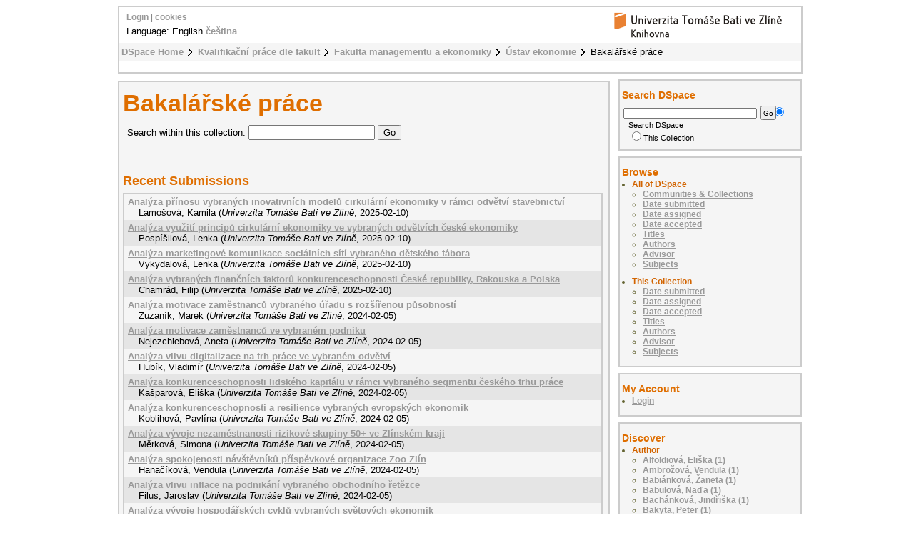

--- FILE ---
content_type: text/html;charset=utf-8
request_url: https://digilib.k.utb.cz/handle/10563/112
body_size: 7380
content:
<?xml version="1.0" encoding="UTF-8"?>
<!DOCTYPE html PUBLIC "-//W3C//DTD XHTML 1.0 Strict//EN" "http://www.w3.org/TR/xhtml1/DTD/xhtml1-strict.dtd">
<html xmlns="http://www.w3.org/1999/xhtml">
<head xmlns:xliff="urn:oasis:names:tc:xliff:document:1.1">
<meta content="text/html; charset=UTF-8" http-equiv="Content-Type" />
<meta name="Generator" content="DSpace 5.6" />
<link href="/themes/UTB/images/favicon.ico" rel="shortcut icon" />
<link type="text/css" rel="stylesheet" media="screen" href="/themes/UTB/lib/style.css" />
<link type="text/css" rel="stylesheet" media="screen" href="/themes/UTB/lib/style-UTB.css" />
<link type="application/rss+xml" rel="alternate" href="/feed/rss_1.0/10563/112" />
<link type="application/rss+xml" rel="alternate" href="/feed/rss_2.0/10563/112" />
<link type="application/atom+xml" rel="alternate" href="/feed/atom_1.0/10563/112" />
<link type="application/opensearchdescription+xml" rel="search" href="https://digilib.k.utb.cz:443/description.xml" title="DSpace" />
<script type="text/javascript">
                                //Clear default text of emty text areas on focus
                                function tFocus(element)
                                {
                                        if (element.value == ' '){element.value='';}
                                }
                                //Clear default text of emty text areas on submit
                                function tSubmit(form)
                                {
                                        var defaultedElements = document.getElementsByTagName("textarea");
                                        for (var i=0; i != defaultedElements.length; i++){
                                                if (defaultedElements[i].value == ' '){
                                                        defaultedElements[i].value='';}}
                                }
                                //Disable pressing 'enter' key to submit a form (otherwise pressing 'enter' causes a submission to start over)
                                function disableEnterKey(e)
                                {
                                     var key;

                                     if(window.event)
                                          key = window.event.keyCode;     //Internet Explorer
                                     else
                                          key = e.which;     //Firefox and Netscape

                                     if(key == 13)  //if "Enter" pressed, then disable!
                                          return false;
                                     else
                                          return true;
                                }
            </script>
<script type="text/javascript">
  (function(i,s,o,g,r,a,m){i['GoogleAnalyticsObject']=r;i[r]=i[r]||function(){
  (i[r].q=i[r].q||[]).push(arguments)},i[r].l=1*new Date();a=s.createElement(o),
  m=s.getElementsByTagName(o)[0];a.async=1;a.src=g;m.parentNode.insertBefore(a,m)
  })(window,document,'script','//www.google-analytics.com/analytics.js','ga');

  ga('create', 'UA-12318057-2', { 'storage': 'none' });
  ga('send', 'pageview');
               </script>
<title>Bakalářské práce</title>
</head>
<body>
<div id="ds-main">
<div xmlns:xliff="urn:oasis:names:tc:xliff:document:1.1" id="ds-header">
<a href="/">
<span id="ds-header-logo"> </span>
</a>
<h1 class="pagetitle">Bakalářské práce</h1>
<h2 class="static-pagetitle">DSpace Repository</h2>
<ul id="ds-trail">
<li class="ds-trail-link first-link ">
<a href="/">DSpace Home</a>
</li>
<li class="ds-trail-link ">
<a href="/handle/10563/1">Kvalifikační práce dle fakult</a>
</li>
<li class="ds-trail-link ">
<a href="/handle/10563/16">Fakulta managementu a ekonomiky</a>
</li>
<li class="ds-trail-link ">
<a href="/handle/10563/31">Ústav ekonomie</a>
</li>
<li class="ds-trail-link last-link">Bakalářské práce</li>
</ul>
<div id="ds-user-box">
<p>
<a href="/login">Login</a> | <a href="https://knihovna.utb.cz/cookies#digilib">cookies</a>
</p>
</div>
<div style="position:relative; top:-50px; left: 10px;" id="ds-language-selection">Language: 
                English <a href="https://digilib.k.utb.cz:443/handle/10563/112?locale-attribute=cs">čeština</a> </div>
</div>
<div xmlns:xliff="urn:oasis:names:tc:xliff:document:1.1" id="ds-body">
<h1 style="font-size: 269%;" class="ds-div-head">Bakalářské práce</h1>
<div id="aspect_artifactbrowser_CollectionViewer_div_collection-home" class="ds-static-div primary repository collection">
<div id="aspect_artifactbrowser_CollectionViewer_div_collection-search-browse" class="ds-static-div secondary search-browse">
<div id="aspect_browseArtifacts_CollectionBrowse_div_collection-browse" class="ds-static-div secondary browse">
<h3 class="ds-head">Browse by</h3>
<ul id="aspect_browseArtifacts_CollectionBrowse_list_collection-browse" class="ds-simple-list collection-browse">
<li class="ds-simple-list-item">
<a href="/handle/10563/112/browse?type=dateissued">Date submitted</a>
</li>
<li class="ds-simple-list-item">
<a href="/handle/10563/112/browse?type=dateassigned">Date assigned</a>
</li>
<li class="ds-simple-list-item">
<a href="/handle/10563/112/browse?type=dateaccepted">Date accepted</a>
</li>
<li class="ds-simple-list-item">
<a href="/handle/10563/112/browse?type=title">Titles</a>
</li>
<li class="ds-simple-list-item">
<a href="/handle/10563/112/browse?type=author">Authors</a>
</li>
<li class="ds-simple-list-item">
<a href="/handle/10563/112/browse?type=advisor">Advisor</a>
</li>
<li class="ds-simple-list-item">
<a href="/handle/10563/112/browse?type=subject">Subjects</a>
</li>
</ul>
</div>
<form id="aspect_discovery_CollectionSearch_div_collection-search" class="ds-interactive-div secondary search" action="/handle/10563/112/discover" method="post" onsubmit="javascript:tSubmit(this);">
<p id="aspect_discovery_CollectionSearch_p_search-query" class="ds-paragraph">Search within this collection: <input id="aspect_discovery_CollectionSearch_field_query" class="ds-text-field" name="query" type="text" value="" /> <input id="aspect_discovery_CollectionSearch_field_submit" class="ds-button-field" name="submit" type="submit" value="Go" />
</p>
</form>
</div>
<div id="aspect_artifactbrowser_CollectionViewer_div_collection-view" class="ds-static-div secondary">
<!-- External Metadata URL: cocoon://metadata/handle/10563/112/mets.xml-->
<div xmlns:oreatom="http://www.openarchives.org/ore/atom/" xmlns:ore="http://www.openarchives.org/ore/terms/" xmlns:atom="http://www.w3.org/2005/Atom" class="detail-view"> 
            
            </div>
</div>
<h2 style="font-size: 143%;" class="ds-div-head">Recent Submissions</h2>
<div id="aspect_discovery_CollectionRecentSubmissions_div_collection-recent-submission" class="ds-static-div secondary recent-submission">
<ul class="ds-artifact-list">
<!-- External Metadata URL: cocoon://metadata/handle/10563/58271/mets.xml?sections=dmdSec,fileSec&fileGrpTypes=THUMBNAIL-->
<li class="ds-artifact-item odd">
<div xmlns:oreatom="http://www.openarchives.org/ore/atom/" xmlns:ore="http://www.openarchives.org/ore/terms/" xmlns:atom="http://www.w3.org/2005/Atom" class="artifact-description">
<div class="artifact-title">
<a href="/handle/10563/58271">Analýza přínosu vybraných inovativních modelů cirkulární ekonomiky v rámci odvětví stavebnictví</a>
<span class="Z3988" title="ctx_ver=Z39.88-2004&amp;rft_val_fmt=info%3Aofi%2Ffmt%3Akev%3Amtx%3Adc&amp;rft_id=Elektronick%C3%BD+archiv+Knihovny+UTB&amp;rft_id=http%3A%2F%2Fhdl.handle.net%2F10563%2F58271&amp;rft_id=70942&amp;rfr_id=info%3Asid%2Fdspace.org%3Arepository&amp;rft.contributor=Mikeska%2C+Martin&amp;rft.creator=Lamo%C5%A1ov%C3%A1%2C+Kamila&amp;rft.date=2025-12-10T23%3A10%3A15Z&amp;rft.date=2025-12-10T23%3A10%3A15Z&amp;rft.date=2025-02-10&amp;rft.identifier=http%3A%2F%2Fhdl.handle.net%2F10563%2F58271&amp;rft.language=cs&amp;rft.title=Analysis+of+the+Benefits+of+Selected+Innovative+Circular+Economy+Business+Models+Within+the+Construction+Industry&amp;rft.contributor=Vacul%C4%8D%C3%ADkov%C3%A1%2C+Zuzana&amp;rft.date=2025-06-10&amp;rft.thesis=Ekonomika+a+management+podniku&amp;rft.thesis=Business+Economics+and+Management&amp;rft.thesis=Univerzita+Tom%C3%A1%C5%A1e+Bati+ve+Zl%C3%ADn%C4%9B.+Fakulta+managementu+a+ekonomiky&amp;rft.thesis=Tomas+Bata+University+in+Zl%C3%ADn.+Faculty+of+Management+and+Economics&amp;rft.thesis=Bc.&amp;rft.thesis=Ekonomika+a+management&amp;rft.thesis=Economics+and+Management&amp;rft.identifier=70942&amp;rft.date=2025-05-23">
                   ﻿ 
               </span>
</div>
<div class="artifact-info">
<span class="author">
<span>Lamošová, Kamila</span>
</span> <span class="publisher-date">(<span class="publisher">Univerzita Tomáše Bati ve Zlíně</span>, <span class="date">2025-02-10</span>)</span>
</div>
</div>
</li>
<!-- External Metadata URL: cocoon://metadata/handle/10563/57827/mets.xml?sections=dmdSec,fileSec&fileGrpTypes=THUMBNAIL-->
<li class="ds-artifact-item even">
<div xmlns:oreatom="http://www.openarchives.org/ore/atom/" xmlns:ore="http://www.openarchives.org/ore/terms/" xmlns:atom="http://www.w3.org/2005/Atom" class="artifact-description">
<div class="artifact-title">
<a href="/handle/10563/57827">Analýza využití principů cirkulární ekonomiky ve vybraných odvětvích české ekonomiky</a>
<span class="Z3988" title="ctx_ver=Z39.88-2004&amp;rft_val_fmt=info%3Aofi%2Ffmt%3Akev%3Amtx%3Adc&amp;rft_id=Elektronick%C3%BD+archiv+Knihovny+UTB&amp;rft_id=http%3A%2F%2Fhdl.handle.net%2F10563%2F57827&amp;rft_id=70274&amp;rfr_id=info%3Asid%2Fdspace.org%3Arepository&amp;rft.contributor=Mikeska%2C+Martin&amp;rft.creator=Posp%C3%AD%C5%A1ilov%C3%A1%2C+Lenka&amp;rft.date=2025-12-10T23%3A09%3A54Z&amp;rft.date=2025-12-10T23%3A09%3A54Z&amp;rft.date=2025-02-10&amp;rft.identifier=http%3A%2F%2Fhdl.handle.net%2F10563%2F57827&amp;rft.language=cs&amp;rft.title=Analysis+of+the+Use+of+Circular+Economy+Principles+in+Selected+Sectors+of+the+Czech+Economy&amp;rft.contributor=Vacul%C4%8D%C3%ADkov%C3%A1%2C+Zuzana&amp;rft.date=2025-06-12&amp;rft.thesis=Ekonomika+a+management+podniku&amp;rft.thesis=Business+Economics+and+Management&amp;rft.thesis=Univerzita+Tom%C3%A1%C5%A1e+Bati+ve+Zl%C3%ADn%C4%9B.+Fakulta+managementu+a+ekonomiky&amp;rft.thesis=Tomas+Bata+University+in+Zl%C3%ADn.+Faculty+of+Management+and+Economics&amp;rft.thesis=Bc.&amp;rft.thesis=Ekonomika+a+management&amp;rft.thesis=Economics+and+Management&amp;rft.identifier=70274&amp;rft.date=2025-05-23">
                   ﻿ 
               </span>
</div>
<div class="artifact-info">
<span class="author">
<span>Pospíšilová, Lenka</span>
</span> <span class="publisher-date">(<span class="publisher">Univerzita Tomáše Bati ve Zlíně</span>, <span class="date">2025-02-10</span>)</span>
</div>
</div>
</li>
<!-- External Metadata URL: cocoon://metadata/handle/10563/57822/mets.xml?sections=dmdSec,fileSec&fileGrpTypes=THUMBNAIL-->
<li class="ds-artifact-item odd">
<div xmlns:oreatom="http://www.openarchives.org/ore/atom/" xmlns:ore="http://www.openarchives.org/ore/terms/" xmlns:atom="http://www.w3.org/2005/Atom" class="artifact-description">
<div class="artifact-title">
<a href="/handle/10563/57822">Analýza marketingové komunikace sociálních sítí vybraného dětského tábora</a>
<span class="Z3988" title="ctx_ver=Z39.88-2004&amp;rft_val_fmt=info%3Aofi%2Ffmt%3Akev%3Amtx%3Adc&amp;rft_id=Elektronick%C3%BD+archiv+Knihovny+UTB&amp;rft_id=http%3A%2F%2Fhdl.handle.net%2F10563%2F57822&amp;rft_id=70264&amp;rfr_id=info%3Asid%2Fdspace.org%3Arepository&amp;rft.contributor=Kramoli%C5%A1%2C+Jan&amp;rft.creator=Vykydalov%C3%A1%2C+Lenka&amp;rft.date=2025-12-10T23%3A09%3A54Z&amp;rft.date=2025-12-10T23%3A09%3A54Z&amp;rft.date=2025-02-10&amp;rft.identifier=http%3A%2F%2Fhdl.handle.net%2F10563%2F57822&amp;rft.language=cs&amp;rft.title=Analysis+of+Social+Media+Marketing+Communication+of+a+Selected+Children%27s+Camp&amp;rft.contributor=Dobe%C5%A1%2C+Kamil&amp;rft.date=2025-06-11&amp;rft.thesis=Ekonomika+a+management+podniku&amp;rft.thesis=Business+Economics+and+Management&amp;rft.thesis=Univerzita+Tom%C3%A1%C5%A1e+Bati+ve+Zl%C3%ADn%C4%9B.+Fakulta+managementu+a+ekonomiky&amp;rft.thesis=Tomas+Bata+University+in+Zl%C3%ADn.+Faculty+of+Management+and+Economics&amp;rft.thesis=Bc.&amp;rft.thesis=Ekonomika+a+management&amp;rft.thesis=Economics+and+Management&amp;rft.identifier=70264&amp;rft.date=2025-05-18">
                   ﻿ 
               </span>
</div>
<div class="artifact-info">
<span class="author">
<span>Vykydalová, Lenka</span>
</span> <span class="publisher-date">(<span class="publisher">Univerzita Tomáše Bati ve Zlíně</span>, <span class="date">2025-02-10</span>)</span>
</div>
</div>
</li>
<!-- External Metadata URL: cocoon://metadata/handle/10563/57444/mets.xml?sections=dmdSec,fileSec&fileGrpTypes=THUMBNAIL-->
<li class="ds-artifact-item even">
<div xmlns:oreatom="http://www.openarchives.org/ore/atom/" xmlns:ore="http://www.openarchives.org/ore/terms/" xmlns:atom="http://www.w3.org/2005/Atom" class="artifact-description">
<div class="artifact-title">
<a href="/handle/10563/57444">Analýza vybraných finančních faktorů konkurenceschopnosti České republiky, Rakouska a Polska</a>
<span class="Z3988" title="ctx_ver=Z39.88-2004&amp;rft_val_fmt=info%3Aofi%2Ffmt%3Akev%3Amtx%3Adc&amp;rft_id=Elektronick%C3%BD+archiv+Knihovny+UTB&amp;rft_id=http%3A%2F%2Fhdl.handle.net%2F10563%2F57444&amp;rft_id=69758&amp;rfr_id=info%3Asid%2Fdspace.org%3Arepository&amp;rft.contributor=Mikeska%2C+Martin&amp;rft.creator=Chamr%C3%A1d%2C+Filip&amp;rft.date=2025-12-10T23%3A09%3A38Z&amp;rft.date=2025-12-10T23%3A09%3A38Z&amp;rft.date=2025-02-10&amp;rft.identifier=http%3A%2F%2Fhdl.handle.net%2F10563%2F57444&amp;rft.language=cs&amp;rft.title=Analysis+of+Selected+Financial+Competitiveness+Factors+of+the+Czech+Republic%2C+Austria+and+Poland&amp;rft.contributor=Zl%C3%A1mal%2C+Luk%C3%A1%C5%A1&amp;rft.date=2025-06-09&amp;rft.thesis=Ekonomika+a+management+podniku&amp;rft.thesis=Business+Economics+and+Management&amp;rft.thesis=Univerzita+Tom%C3%A1%C5%A1e+Bati+ve+Zl%C3%ADn%C4%9B.+Fakulta+managementu+a+ekonomiky&amp;rft.thesis=Tomas+Bata+University+in+Zl%C3%ADn.+Faculty+of+Management+and+Economics&amp;rft.thesis=Bc.&amp;rft.thesis=Ekonomika+a+management&amp;rft.thesis=Economics+and+Management&amp;rft.identifier=69758&amp;rft.date=2025-05-20">
                   ﻿ 
               </span>
</div>
<div class="artifact-info">
<span class="author">
<span>Chamrád, Filip</span>
</span> <span class="publisher-date">(<span class="publisher">Univerzita Tomáše Bati ve Zlíně</span>, <span class="date">2025-02-10</span>)</span>
</div>
</div>
</li>
<!-- External Metadata URL: cocoon://metadata/handle/10563/56759/mets.xml?sections=dmdSec,fileSec&fileGrpTypes=THUMBNAIL-->
<li class="ds-artifact-item odd">
<div xmlns:oreatom="http://www.openarchives.org/ore/atom/" xmlns:ore="http://www.openarchives.org/ore/terms/" xmlns:atom="http://www.w3.org/2005/Atom" class="artifact-description">
<div class="artifact-title">
<a href="/handle/10563/56759">Analýza motivace zaměstnanců vybraného úřadu s rozšířenou působností</a>
<span class="Z3988" title="ctx_ver=Z39.88-2004&amp;rft_val_fmt=info%3Aofi%2Ffmt%3Akev%3Amtx%3Adc&amp;rft_id=Elektronick%C3%BD+archiv+Knihovny+UTB&amp;rft_id=http%3A%2F%2Fhdl.handle.net%2F10563%2F56759&amp;rft_id=67164&amp;rfr_id=info%3Asid%2Fdspace.org%3Arepository&amp;rft.contributor=Dobe%C5%A1%2C+Kamil&amp;rft.creator=Zuzan%C3%ADk%2C+Marek&amp;rft.date=2024-07-23T13%3A17%3A04Z&amp;rft.date=2024-07-23T13%3A17%3A04Z&amp;rft.date=2024-02-05&amp;rft.identifier=http%3A%2F%2Fhdl.handle.net%2F10563%2F56759&amp;rft.language=cs&amp;rft.title=An+Analysis+of+Employee+Motivation+in+Selected+Municipality+with+Extended+Powers&amp;rft.contributor=Dohnalov%C3%A1%2C+Zuzana&amp;rft.date=2024-06-12&amp;rft.thesis=Ekonomika+a+management+podniku&amp;rft.thesis=Business+Economics+and+Management&amp;rft.thesis=Univerzita+Tom%C3%A1%C5%A1e+Bati+ve+Zl%C3%ADn%C4%9B.+Fakulta+managementu+a+ekonomiky&amp;rft.thesis=Tomas+Bata+University+in+Zl%C3%ADn.+Faculty+of+Management+and+Economics&amp;rft.thesis=Bc.&amp;rft.thesis=Ekonomika+a+management&amp;rft.thesis=Economics+and+Management&amp;rft.identifier=67164&amp;rft.date=2024-05-15">
                   ﻿ 
               </span>
</div>
<div class="artifact-info">
<span class="author">
<span>Zuzaník, Marek</span>
</span> <span class="publisher-date">(<span class="publisher">Univerzita Tomáše Bati ve Zlíně</span>, <span class="date">2024-02-05</span>)</span>
</div>
</div>
</li>
<!-- External Metadata URL: cocoon://metadata/handle/10563/56758/mets.xml?sections=dmdSec,fileSec&fileGrpTypes=THUMBNAIL-->
<li class="ds-artifact-item even">
<div xmlns:oreatom="http://www.openarchives.org/ore/atom/" xmlns:ore="http://www.openarchives.org/ore/terms/" xmlns:atom="http://www.w3.org/2005/Atom" class="artifact-description">
<div class="artifact-title">
<a href="/handle/10563/56758">Analýza motivace zaměstnanců ve vybraném podniku</a>
<span class="Z3988" title="ctx_ver=Z39.88-2004&amp;rft_val_fmt=info%3Aofi%2Ffmt%3Akev%3Amtx%3Adc&amp;rft_id=Elektronick%C3%BD+archiv+Knihovny+UTB&amp;rft_id=http%3A%2F%2Fhdl.handle.net%2F10563%2F56758&amp;rft_id=67079&amp;rfr_id=info%3Asid%2Fdspace.org%3Arepository&amp;rft.contributor=Dobe%C5%A1%2C+Kamil&amp;rft.creator=Nejezchlebov%C3%A1%2C+Aneta&amp;rft.date=2024-07-23T13%3A17%3A04Z&amp;rft.date=2024-07-23T13%3A17%3A04Z&amp;rft.date=2024-02-05&amp;rft.identifier=http%3A%2F%2Fhdl.handle.net%2F10563%2F56758&amp;rft.language=cs&amp;rft.title=An+Analysis+of+Employee+Motivation+in+the+Selected+Company&amp;rft.contributor=%C5%A0varcov%C3%A1%2C+Jena&amp;rft.date=2024-06-11&amp;rft.thesis=Ekonomika+a+management+podniku&amp;rft.thesis=Business+Economics+and+Management&amp;rft.thesis=Univerzita+Tom%C3%A1%C5%A1e+Bati+ve+Zl%C3%ADn%C4%9B.+Fakulta+managementu+a+ekonomiky&amp;rft.thesis=Tomas+Bata+University+in+Zl%C3%ADn.+Faculty+of+Management+and+Economics&amp;rft.thesis=Bc.&amp;rft.thesis=Ekonomika+a+management&amp;rft.thesis=Economics+and+Management&amp;rft.identifier=67079&amp;rft.date=2024-05-16">
                   ﻿ 
               </span>
</div>
<div class="artifact-info">
<span class="author">
<span>Nejezchlebová, Aneta</span>
</span> <span class="publisher-date">(<span class="publisher">Univerzita Tomáše Bati ve Zlíně</span>, <span class="date">2024-02-05</span>)</span>
</div>
</div>
</li>
<!-- External Metadata URL: cocoon://metadata/handle/10563/56243/mets.xml?sections=dmdSec,fileSec&fileGrpTypes=THUMBNAIL-->
<li class="ds-artifact-item odd">
<div xmlns:oreatom="http://www.openarchives.org/ore/atom/" xmlns:ore="http://www.openarchives.org/ore/terms/" xmlns:atom="http://www.w3.org/2005/Atom" class="artifact-description">
<div class="artifact-title">
<a href="/handle/10563/56243">Analýza vlivu digitalizace na trh práce ve vybraném odvětví</a>
<span class="Z3988" title="ctx_ver=Z39.88-2004&amp;rft_val_fmt=info%3Aofi%2Ffmt%3Akev%3Amtx%3Adc&amp;rft_id=Elektronick%C3%BD+archiv+Knihovny+UTB&amp;rft_id=http%3A%2F%2Fhdl.handle.net%2F10563%2F56243&amp;rft_id=67042&amp;rfr_id=info%3Asid%2Fdspace.org%3Arepository&amp;rft.contributor=Mikeska%2C+Martin&amp;rft.creator=Hub%C3%ADk%2C+Vladim%C3%ADr&amp;rft.date=2024-07-23T13%3A16%3A43Z&amp;rft.date=2024-07-23T13%3A16%3A43Z&amp;rft.date=2024-02-05&amp;rft.identifier=http%3A%2F%2Fhdl.handle.net%2F10563%2F56243&amp;rft.language=cs&amp;rft.title=An+Analysis+of+the+Impact+of+Digitalization+on+the+Labour+Market+in+a+Selected+Sector&amp;rft.contributor=Hor%C3%A1kov%C3%A1%2C+Monika&amp;rft.date=2024-06-10&amp;rft.thesis=Ekonomika+a+management+podniku&amp;rft.thesis=Business+Economics+and+Management&amp;rft.thesis=Univerzita+Tom%C3%A1%C5%A1e+Bati+ve+Zl%C3%ADn%C4%9B.+Fakulta+managementu+a+ekonomiky&amp;rft.thesis=Tomas+Bata+University+in+Zl%C3%ADn.+Faculty+of+Management+and+Economics&amp;rft.thesis=Bc.&amp;rft.thesis=Ekonomika+a+management&amp;rft.thesis=Economics+and+Management&amp;rft.identifier=67042&amp;rft.date=2024-05-16">
                   ﻿ 
               </span>
</div>
<div class="artifact-info">
<span class="author">
<span>Hubík, Vladimír</span>
</span> <span class="publisher-date">(<span class="publisher">Univerzita Tomáše Bati ve Zlíně</span>, <span class="date">2024-02-05</span>)</span>
</div>
</div>
</li>
<!-- External Metadata URL: cocoon://metadata/handle/10563/56207/mets.xml?sections=dmdSec,fileSec&fileGrpTypes=THUMBNAIL-->
<li class="ds-artifact-item even">
<div xmlns:oreatom="http://www.openarchives.org/ore/atom/" xmlns:ore="http://www.openarchives.org/ore/terms/" xmlns:atom="http://www.w3.org/2005/Atom" class="artifact-description">
<div class="artifact-title">
<a href="/handle/10563/56207">Analýza konkurenceschopnosti lidského kapitálu v rámci vybraného segmentu českého trhu práce</a>
<span class="Z3988" title="ctx_ver=Z39.88-2004&amp;rft_val_fmt=info%3Aofi%2Ffmt%3Akev%3Amtx%3Adc&amp;rft_id=Elektronick%C3%BD+archiv+Knihovny+UTB&amp;rft_id=http%3A%2F%2Fhdl.handle.net%2F10563%2F56207&amp;rft_id=67055&amp;rfr_id=info%3Asid%2Fdspace.org%3Arepository&amp;rft.contributor=Mikeska%2C+Martin&amp;rft.creator=Ka%C5%A1parov%C3%A1%2C+Eli%C5%A1ka&amp;rft.date=2024-07-23T13%3A16%3A42Z&amp;rft.date=2024-07-23T13%3A16%3A42Z&amp;rft.date=2024-02-05&amp;rft.identifier=http%3A%2F%2Fhdl.handle.net%2F10563%2F56207&amp;rft.language=cs&amp;rft.title=Analysis+of+the+Development+of+Human+Capital+Competitiveness+in+Chosen+Segments+of+the+Czech+Labour+Market&amp;rft.contributor=Hor%C3%A1kov%C3%A1%2C+Monika&amp;rft.date=2024-06-11&amp;rft.thesis=Ekonomika+a+management+podniku&amp;rft.thesis=Business+Economics+and+Management&amp;rft.thesis=Univerzita+Tom%C3%A1%C5%A1e+Bati+ve+Zl%C3%ADn%C4%9B.+Fakulta+managementu+a+ekonomiky&amp;rft.thesis=Tomas+Bata+University+in+Zl%C3%ADn.+Faculty+of+Management+and+Economics&amp;rft.thesis=Bc.&amp;rft.thesis=Ekonomika+a+management&amp;rft.thesis=Economics+and+Management&amp;rft.identifier=67055&amp;rft.date=2024-05-16">
                   ﻿ 
               </span>
</div>
<div class="artifact-info">
<span class="author">
<span>Kašparová, Eliška</span>
</span> <span class="publisher-date">(<span class="publisher">Univerzita Tomáše Bati ve Zlíně</span>, <span class="date">2024-02-05</span>)</span>
</div>
</div>
</li>
<!-- External Metadata URL: cocoon://metadata/handle/10563/55934/mets.xml?sections=dmdSec,fileSec&fileGrpTypes=THUMBNAIL-->
<li class="ds-artifact-item odd">
<div xmlns:oreatom="http://www.openarchives.org/ore/atom/" xmlns:ore="http://www.openarchives.org/ore/terms/" xmlns:atom="http://www.w3.org/2005/Atom" class="artifact-description">
<div class="artifact-title">
<a href="/handle/10563/55934">Analýza konkurenceschopnosti a resilience vybraných evropských ekonomik</a>
<span class="Z3988" title="ctx_ver=Z39.88-2004&amp;rft_val_fmt=info%3Aofi%2Ffmt%3Akev%3Amtx%3Adc&amp;rft_id=Elektronick%C3%BD+archiv+Knihovny+UTB&amp;rft_id=http%3A%2F%2Fhdl.handle.net%2F10563%2F55934&amp;rft_id=67058&amp;rfr_id=info%3Asid%2Fdspace.org%3Arepository&amp;rft.contributor=Mikeska%2C+Martin&amp;rft.creator=Koblihov%C3%A1%2C+Pavl%C3%ADna&amp;rft.date=2024-07-23T13%3A16%3A31Z&amp;rft.date=2024-07-23T13%3A16%3A31Z&amp;rft.date=2024-02-05&amp;rft.identifier=http%3A%2F%2Fhdl.handle.net%2F10563%2F55934&amp;rft.language=cs&amp;rft.title=Competitiveness+and+Resilience+Analysis+of+Selected+European+Economies&amp;rft.contributor=Hor%C3%A1kov%C3%A1%2C+Monika&amp;rft.date=2024-06-11&amp;rft.thesis=Ekonomika+a+management+podniku&amp;rft.thesis=Business+Economics+and+Management&amp;rft.thesis=Univerzita+Tom%C3%A1%C5%A1e+Bati+ve+Zl%C3%ADn%C4%9B.+Fakulta+managementu+a+ekonomiky&amp;rft.thesis=Tomas+Bata+University+in+Zl%C3%ADn.+Faculty+of+Management+and+Economics&amp;rft.thesis=Bc.&amp;rft.thesis=Ekonomika+a+management&amp;rft.thesis=Economics+and+Management&amp;rft.identifier=67058&amp;rft.date=2024-05-16">
                   ﻿ 
               </span>
</div>
<div class="artifact-info">
<span class="author">
<span>Koblihová, Pavlína</span>
</span> <span class="publisher-date">(<span class="publisher">Univerzita Tomáše Bati ve Zlíně</span>, <span class="date">2024-02-05</span>)</span>
</div>
</div>
</li>
<!-- External Metadata URL: cocoon://metadata/handle/10563/55779/mets.xml?sections=dmdSec,fileSec&fileGrpTypes=THUMBNAIL-->
<li class="ds-artifact-item even">
<div xmlns:oreatom="http://www.openarchives.org/ore/atom/" xmlns:ore="http://www.openarchives.org/ore/terms/" xmlns:atom="http://www.w3.org/2005/Atom" class="artifact-description">
<div class="artifact-title">
<a href="/handle/10563/55779">Analýza vývoje nezaměstnanosti rizikové skupiny 50+ ve Zlínském kraji</a>
<span class="Z3988" title="ctx_ver=Z39.88-2004&amp;rft_val_fmt=info%3Aofi%2Ffmt%3Akev%3Amtx%3Adc&amp;rft_id=Elektronick%C3%BD+archiv+Knihovny+UTB&amp;rft_id=http%3A%2F%2Fhdl.handle.net%2F10563%2F55779&amp;rft_id=67073&amp;rfr_id=info%3Asid%2Fdspace.org%3Arepository&amp;rft.contributor=Dohnalov%C3%A1%2C+Zuzana&amp;rft.creator=M%C4%9Brkov%C3%A1%2C+Simona&amp;rft.date=2024-07-23T13%3A16%3A25Z&amp;rft.date=2024-07-23T13%3A16%3A25Z&amp;rft.date=2024-02-05&amp;rft.identifier=http%3A%2F%2Fhdl.handle.net%2F10563%2F55779&amp;rft.language=cs&amp;rft.title=An+Analysis+of+the+Development+of+Unemployment+of+the+Risk+Group+50%2B+in+the+Zl%C3%ADn+Region&amp;rft.contributor=Dobe%C5%A1%2C+Kamil&amp;rft.date=2024-06-11&amp;rft.thesis=Ekonomika+a+management+podniku&amp;rft.thesis=Business+Economics+and+Management&amp;rft.thesis=Univerzita+Tom%C3%A1%C5%A1e+Bati+ve+Zl%C3%ADn%C4%9B.+Fakulta+managementu+a+ekonomiky&amp;rft.thesis=Tomas+Bata+University+in+Zl%C3%ADn.+Faculty+of+Management+and+Economics&amp;rft.thesis=Bc.&amp;rft.thesis=Ekonomika+a+management&amp;rft.thesis=Economics+and+Management&amp;rft.identifier=67073&amp;rft.date=2024-05-16">
                   ﻿ 
               </span>
</div>
<div class="artifact-info">
<span class="author">
<span>Měrková, Simona</span>
</span> <span class="publisher-date">(<span class="publisher">Univerzita Tomáše Bati ve Zlíně</span>, <span class="date">2024-02-05</span>)</span>
</div>
</div>
</li>
<!-- External Metadata URL: cocoon://metadata/handle/10563/55735/mets.xml?sections=dmdSec,fileSec&fileGrpTypes=THUMBNAIL-->
<li class="ds-artifact-item odd">
<div xmlns:oreatom="http://www.openarchives.org/ore/atom/" xmlns:ore="http://www.openarchives.org/ore/terms/" xmlns:atom="http://www.w3.org/2005/Atom" class="artifact-description">
<div class="artifact-title">
<a href="/handle/10563/55735">Analýza spokojenosti návštěvníků příspěvkové organizace Zoo Zlín</a>
<span class="Z3988" title="ctx_ver=Z39.88-2004&amp;rft_val_fmt=info%3Aofi%2Ffmt%3Akev%3Amtx%3Adc&amp;rft_id=Elektronick%C3%BD+archiv+Knihovny+UTB&amp;rft_id=http%3A%2F%2Fhdl.handle.net%2F10563%2F55735&amp;rft_id=67036&amp;rfr_id=info%3Asid%2Fdspace.org%3Arepository&amp;rft.contributor=Kramoli%C5%A1%2C+Jan&amp;rft.creator=Hana%C4%8D%C3%ADkov%C3%A1%2C+Vendula&amp;rft.date=2024-07-23T13%3A16%3A23Z&amp;rft.date=2024-07-23T13%3A16%3A23Z&amp;rft.date=2024-02-05&amp;rft.identifier=http%3A%2F%2Fhdl.handle.net%2F10563%2F55735&amp;rft.language=cs&amp;rft.title=An+Analysis+of+Visitors%27+Satisfaction+of+Public-Benefit+Organization+Zoo+Zlin&amp;rft.contributor=Dobe%C5%A1%2C+Kamil&amp;rft.date=2024-06-10&amp;rft.thesis=Ekonomika+a+management+podniku&amp;rft.thesis=Business+Economics+and+Management&amp;rft.thesis=Univerzita+Tom%C3%A1%C5%A1e+Bati+ve+Zl%C3%ADn%C4%9B.+Fakulta+managementu+a+ekonomiky&amp;rft.thesis=Tomas+Bata+University+in+Zl%C3%ADn.+Faculty+of+Management+and+Economics&amp;rft.thesis=Bc.&amp;rft.thesis=Ekonomika+a+management&amp;rft.thesis=Economics+and+Management&amp;rft.identifier=67036&amp;rft.date=2024-05-17">
                   ﻿ 
               </span>
</div>
<div class="artifact-info">
<span class="author">
<span>Hanačíková, Vendula</span>
</span> <span class="publisher-date">(<span class="publisher">Univerzita Tomáše Bati ve Zlíně</span>, <span class="date">2024-02-05</span>)</span>
</div>
</div>
</li>
<!-- External Metadata URL: cocoon://metadata/handle/10563/55668/mets.xml?sections=dmdSec,fileSec&fileGrpTypes=THUMBNAIL-->
<li class="ds-artifact-item even">
<div xmlns:oreatom="http://www.openarchives.org/ore/atom/" xmlns:ore="http://www.openarchives.org/ore/terms/" xmlns:atom="http://www.w3.org/2005/Atom" class="artifact-description">
<div class="artifact-title">
<a href="/handle/10563/55668">Analýza vlivu inflace na podnikání vybraného obchodního řetězce</a>
<span class="Z3988" title="ctx_ver=Z39.88-2004&amp;rft_val_fmt=info%3Aofi%2Ffmt%3Akev%3Amtx%3Adc&amp;rft_id=Elektronick%C3%BD+archiv+Knihovny+UTB&amp;rft_id=http%3A%2F%2Fhdl.handle.net%2F10563%2F55668&amp;rft_id=66993&amp;rfr_id=info%3Asid%2Fdspace.org%3Arepository&amp;rft.contributor=Hor%C3%A1kov%C3%A1%2C+Monika&amp;rft.creator=Filus%2C+Jaroslav&amp;rft.date=2024-07-23T13%3A16%3A20Z&amp;rft.date=2024-07-23T13%3A16%3A20Z&amp;rft.date=2024-02-05&amp;rft.identifier=http%3A%2F%2Fhdl.handle.net%2F10563%2F55668&amp;rft.language=cs&amp;rft.title=The+Analysis+of+Impact+Inflation+Focused+on+the+Business+on+Selected+Retail+Chain&amp;rft.contributor=Mikeska%2C+Martin&amp;rft.date=2024-06-12&amp;rft.thesis=Ekonomika+a+management+podniku&amp;rft.thesis=Business+Economics+and+Management&amp;rft.thesis=Univerzita+Tom%C3%A1%C5%A1e+Bati+ve+Zl%C3%ADn%C4%9B.+Fakulta+managementu+a+ekonomiky&amp;rft.thesis=Tomas+Bata+University+in+Zl%C3%ADn.+Faculty+of+Management+and+Economics&amp;rft.thesis=Bc.&amp;rft.thesis=Ekonomika+a+management&amp;rft.thesis=Economics+and+Management&amp;rft.identifier=66993&amp;rft.date=2024-05-17">
                   ﻿ 
               </span>
</div>
<div class="artifact-info">
<span class="author">
<span>Filus, Jaroslav</span>
</span> <span class="publisher-date">(<span class="publisher">Univerzita Tomáše Bati ve Zlíně</span>, <span class="date">2024-02-05</span>)</span>
</div>
</div>
</li>
<!-- External Metadata URL: cocoon://metadata/handle/10563/55508/mets.xml?sections=dmdSec,fileSec&fileGrpTypes=THUMBNAIL-->
<li class="ds-artifact-item odd">
<div xmlns:oreatom="http://www.openarchives.org/ore/atom/" xmlns:ore="http://www.openarchives.org/ore/terms/" xmlns:atom="http://www.w3.org/2005/Atom" class="artifact-description">
<div class="artifact-title">
<a href="/handle/10563/55508">Analýza vývoje hospodářských cyklů vybraných světových ekonomik</a>
<span class="Z3988" title="ctx_ver=Z39.88-2004&amp;rft_val_fmt=info%3Aofi%2Ffmt%3Akev%3Amtx%3Adc&amp;rft_id=Elektronick%C3%BD+archiv+Knihovny+UTB&amp;rft_id=http%3A%2F%2Fhdl.handle.net%2F10563%2F55508&amp;rft_id=67049&amp;rfr_id=info%3Asid%2Fdspace.org%3Arepository&amp;rft.contributor=Mikeska%2C+Martin&amp;rft.creator=Janota%2C+Michal&amp;rft.date=2024-07-23T13%3A16%3A13Z&amp;rft.date=2024-07-23T13%3A16%3A13Z&amp;rft.date=2024-02-05&amp;rft.identifier=http%3A%2F%2Fhdl.handle.net%2F10563%2F55508&amp;rft.language=cs&amp;rft.title=An+Analysis+of+the+Development+of+Economic+Cycles+of+Selected+World+Economies&amp;rft.contributor=Homolka%2C+Lubor&amp;rft.date=2024-06-11&amp;rft.thesis=Ekonomika+a+management+podniku&amp;rft.thesis=Business+Economics+and+Management&amp;rft.thesis=Univerzita+Tom%C3%A1%C5%A1e+Bati+ve+Zl%C3%ADn%C4%9B.+Fakulta+managementu+a+ekonomiky&amp;rft.thesis=Tomas+Bata+University+in+Zl%C3%ADn.+Faculty+of+Management+and+Economics&amp;rft.thesis=Bc.&amp;rft.thesis=Ekonomika+a+management&amp;rft.thesis=Economics+and+Management&amp;rft.identifier=67049&amp;rft.date=2024-05-17">
                   ﻿ 
               </span>
</div>
<div class="artifact-info">
<span class="author">
<span>Janota, Michal</span>
</span> <span class="publisher-date">(<span class="publisher">Univerzita Tomáše Bati ve Zlíně</span>, <span class="date">2024-02-05</span>)</span>
</div>
</div>
</li>
<!-- External Metadata URL: cocoon://metadata/handle/10563/55251/mets.xml?sections=dmdSec,fileSec&fileGrpTypes=THUMBNAIL-->
<li class="ds-artifact-item even">
<div xmlns:oreatom="http://www.openarchives.org/ore/atom/" xmlns:ore="http://www.openarchives.org/ore/terms/" xmlns:atom="http://www.w3.org/2005/Atom" class="artifact-description">
<div class="artifact-title">
<a href="/handle/10563/55251">Investiční příležitosti na trhu nemovitostí krajských měst České republiky</a>
<span class="Z3988" title="ctx_ver=Z39.88-2004&amp;rft_val_fmt=info%3Aofi%2Ffmt%3Akev%3Amtx%3Adc&amp;rft_id=Elektronick%C3%BD+archiv+Knihovny+UTB&amp;rft_id=http%3A%2F%2Fhdl.handle.net%2F10563%2F55251&amp;rft_id=67037&amp;rfr_id=info%3Asid%2Fdspace.org%3Arepository&amp;rft.contributor=Damborsk%C3%BD%2C+Milan&amp;rft.creator=Hanu%C5%A1%2C+Marek&amp;rft.date=2024-07-23T13%3A16%3A03Z&amp;rft.date=2024-07-23T13%3A16%3A03Z&amp;rft.date=2024-02-05&amp;rft.identifier=http%3A%2F%2Fhdl.handle.net%2F10563%2F55251&amp;rft.language=cs&amp;rft.title=Investment+Opportunities+on+the+Real+Estate+Market+of+the+Regional+Cities+of+the+Czech+Republic&amp;rft.contributor=%C5%A0varcov%C3%A1%2C+Jena&amp;rft.date=2024-06-10&amp;rft.thesis=Ekonomika+a+management+podniku&amp;rft.thesis=Business+Economics+and+Management&amp;rft.thesis=Univerzita+Tom%C3%A1%C5%A1e+Bati+ve+Zl%C3%ADn%C4%9B.+Fakulta+managementu+a+ekonomiky&amp;rft.thesis=Tomas+Bata+University+in+Zl%C3%ADn.+Faculty+of+Management+and+Economics&amp;rft.thesis=Bc.&amp;rft.thesis=Ekonomika+a+management&amp;rft.thesis=Economics+and+Management&amp;rft.identifier=67037&amp;rft.date=2024-05-16">
                   ﻿ 
               </span>
</div>
<div class="artifact-info">
<span class="author">
<span>Hanuš, Marek</span>
</span> <span class="publisher-date">(<span class="publisher">Univerzita Tomáše Bati ve Zlíně</span>, <span class="date">2024-02-05</span>)</span>
</div>
</div>
</li>
<!-- External Metadata URL: cocoon://metadata/handle/10563/54804/mets.xml?sections=dmdSec,fileSec&fileGrpTypes=THUMBNAIL-->
<li class="ds-artifact-item odd">
<div xmlns:oreatom="http://www.openarchives.org/ore/atom/" xmlns:ore="http://www.openarchives.org/ore/terms/" xmlns:atom="http://www.w3.org/2005/Atom" class="artifact-description">
<div class="artifact-title">
<a href="/handle/10563/54804">Analýza vývoje hospodářských cyklů vybraných ekonomik</a>
<span class="Z3988" title="ctx_ver=Z39.88-2004&amp;rft_val_fmt=info%3Aofi%2Ffmt%3Akev%3Amtx%3Adc&amp;rft_id=Elektronick%C3%BD+archiv+Knihovny+UTB&amp;rft_id=http%3A%2F%2Fhdl.handle.net%2F10563%2F54804&amp;rft_id=67154&amp;rfr_id=info%3Asid%2Fdspace.org%3Arepository&amp;rft.contributor=Mikeska%2C+Martin&amp;rft.creator=%C5%A0vec%2C+Luk%C3%A1%C5%A1&amp;rft.date=2024-07-23T13%3A15%3A43Z&amp;rft.date=2024-07-23T13%3A15%3A43Z&amp;rft.date=2024-02-05&amp;rft.identifier=http%3A%2F%2Fhdl.handle.net%2F10563%2F54804&amp;rft.language=cs&amp;rft.title=An+Analysis+of+Business+Cycles+in+Selected+Economies&amp;rft.contributor=Maru%C5%A1%C3%ADk%2C+Tom%C3%A1%C5%A1&amp;rft.date=2024-06-12&amp;rft.thesis=Ekonomika+a+management+podniku&amp;rft.thesis=Business+Economics+and+Management&amp;rft.thesis=Univerzita+Tom%C3%A1%C5%A1e+Bati+ve+Zl%C3%ADn%C4%9B.+Fakulta+managementu+a+ekonomiky&amp;rft.thesis=Tomas+Bata+University+in+Zl%C3%ADn.+Faculty+of+Management+and+Economics&amp;rft.thesis=Bc.&amp;rft.thesis=Ekonomika+a+management&amp;rft.thesis=Economics+and+Management&amp;rft.identifier=67154&amp;rft.date=2024-05-15">
                   ﻿ 
               </span>
</div>
<div class="artifact-info">
<span class="author">
<span>Švec, Lukáš</span>
</span> <span class="publisher-date">(<span class="publisher">Univerzita Tomáše Bati ve Zlíně</span>, <span class="date">2024-02-05</span>)</span>
</div>
</div>
</li>
<!-- External Metadata URL: cocoon://metadata/handle/10563/54801/mets.xml?sections=dmdSec,fileSec&fileGrpTypes=THUMBNAIL-->
<li class="ds-artifact-item even">
<div xmlns:oreatom="http://www.openarchives.org/ore/atom/" xmlns:ore="http://www.openarchives.org/ore/terms/" xmlns:atom="http://www.w3.org/2005/Atom" class="artifact-description">
<div class="artifact-title">
<a href="/handle/10563/54801">Analýza trhu práce ve Zlínském kraji</a>
<span class="Z3988" title="ctx_ver=Z39.88-2004&amp;rft_val_fmt=info%3Aofi%2Ffmt%3Akev%3Amtx%3Adc&amp;rft_id=Elektronick%C3%BD+archiv+Knihovny+UTB&amp;rft_id=http%3A%2F%2Fhdl.handle.net%2F10563%2F54801&amp;rft_id=67002&amp;rfr_id=info%3Asid%2Fdspace.org%3Arepository&amp;rft.contributor=Hor%C3%A1kov%C3%A1%2C+Monika&amp;rft.creator=Strohbach%2C+Adam&amp;rft.date=2024-07-23T13%3A15%3A43Z&amp;rft.date=2024-07-23T13%3A15%3A43Z&amp;rft.date=2024-02-05&amp;rft.identifier=http%3A%2F%2Fhdl.handle.net%2F10563%2F54801&amp;rft.language=cs&amp;rft.title=Labor+Market+Analysis+in+the+Zl%C3%ADn+Region&amp;rft.contributor=Mikeska%2C+Martin&amp;rft.date=2024-06-12&amp;rft.thesis=Ekonomika+a+management+podniku&amp;rft.thesis=Business+Economics+and+Management&amp;rft.thesis=Univerzita+Tom%C3%A1%C5%A1e+Bati+ve+Zl%C3%ADn%C4%9B.+Fakulta+managementu+a+ekonomiky&amp;rft.thesis=Tomas+Bata+University+in+Zl%C3%ADn.+Faculty+of+Management+and+Economics&amp;rft.thesis=Bc.&amp;rft.thesis=Ekonomika+a+management&amp;rft.thesis=Economics+and+Management&amp;rft.identifier=67002&amp;rft.date=2024-05-16">
                   ﻿ 
               </span>
</div>
<div class="artifact-info">
<span class="author">
<span>Strohbach, Adam</span>
</span> <span class="publisher-date">(<span class="publisher">Univerzita Tomáše Bati ve Zlíně</span>, <span class="date">2024-02-05</span>)</span>
</div>
</div>
</li>
<!-- External Metadata URL: cocoon://metadata/handle/10563/54602/mets.xml?sections=dmdSec,fileSec&fileGrpTypes=THUMBNAIL-->
<li class="ds-artifact-item odd">
<div xmlns:oreatom="http://www.openarchives.org/ore/atom/" xmlns:ore="http://www.openarchives.org/ore/terms/" xmlns:atom="http://www.w3.org/2005/Atom" class="artifact-description">
<div class="artifact-title">
<a href="/handle/10563/54602">Analýza dopadů vybraných projektů na snížení nezaměstnanosti rizikových skupin v Hanušovicích</a>
<span class="Z3988" title="ctx_ver=Z39.88-2004&amp;rft_val_fmt=info%3Aofi%2Ffmt%3Akev%3Amtx%3Adc&amp;rft_id=Elektronick%C3%BD+archiv+Knihovny+UTB&amp;rft_id=http%3A%2F%2Fhdl.handle.net%2F10563%2F54602&amp;rft_id=66019&amp;rfr_id=info%3Asid%2Fdspace.org%3Arepository&amp;rft.contributor=Dohnalov%C3%A1%2C+Zuzana&amp;rft.creator=Mr%C3%A1zkov%C3%A1%2C+Aneta&amp;rft.date=2023-12-20T14%3A17%3A21Z&amp;rft.date=2023-12-20T14%3A17%3A21Z&amp;rft.date=2023-06-30&amp;rft.identifier=http%3A%2F%2Fhdl.handle.net%2F10563%2F54602&amp;rft.language=cs&amp;rft.title=Analysis+of+the+Impact+of+Selected+Projects+on+Reducing+Unemployment+of+Groups+at+Risk+in+Hanu%C5%A1ovice&amp;rft.contributor=Hor%C3%A1kov%C3%A1%2C+Monika&amp;rft.date=2023-09-06&amp;rft.thesis=Ekonomika+a+management+podniku&amp;rft.thesis=Business+Economics+and+Management&amp;rft.thesis=Univerzita+Tom%C3%A1%C5%A1e+Bati+ve+Zl%C3%ADn%C4%9B.+Fakulta+managementu+a+ekonomiky&amp;rft.thesis=Tomas+Bata+University+in+Zl%C3%ADn.+Faculty+of+Management+and+Economics&amp;rft.thesis=Bc.&amp;rft.thesis=Ekonomika+a+management&amp;rft.thesis=Economics+and+Management&amp;rft.identifier=66019&amp;rft.date=2023-08-03">
                   ﻿ 
               </span>
</div>
<div class="artifact-info">
<span class="author">
<span>Mrázková, Aneta</span>
</span> <span class="publisher-date">(<span class="publisher">Univerzita Tomáše Bati ve Zlíně</span>, <span class="date">2023-06-30</span>)</span>
</div>
</div>
</li>
<!-- External Metadata URL: cocoon://metadata/handle/10563/54603/mets.xml?sections=dmdSec,fileSec&fileGrpTypes=THUMBNAIL-->
<li class="ds-artifact-item even">
<div xmlns:oreatom="http://www.openarchives.org/ore/atom/" xmlns:ore="http://www.openarchives.org/ore/terms/" xmlns:atom="http://www.w3.org/2005/Atom" class="artifact-description">
<div class="artifact-title">
<a href="/handle/10563/54603">Analýza nezaměstnanosti mladých lidí ve věku 15-29 let v okrese Šumperk</a>
<span class="Z3988" title="ctx_ver=Z39.88-2004&amp;rft_val_fmt=info%3Aofi%2Ffmt%3Akev%3Amtx%3Adc&amp;rft_id=Elektronick%C3%BD+archiv+Knihovny+UTB&amp;rft_id=http%3A%2F%2Fhdl.handle.net%2F10563%2F54603&amp;rft_id=66020&amp;rfr_id=info%3Asid%2Fdspace.org%3Arepository&amp;rft.contributor=Dohnalov%C3%A1%2C+Zuzana&amp;rft.creator=Nohelov%C3%A1%2C+Kl%C3%A1ra&amp;rft.date=2023-12-20T14%3A17%3A21Z&amp;rft.date=2023-12-20T14%3A17%3A21Z&amp;rft.date=2023-06-30&amp;rft.identifier=http%3A%2F%2Fhdl.handle.net%2F10563%2F54603&amp;rft.language=cs&amp;rft.title=Analysis+of+Youth+Unemployment+Among+15-29-year-olds+in+the+selected+region&amp;rft.contributor=Dobe%C5%A1%2C+Kamil&amp;rft.date=2023-09-06&amp;rft.thesis=Ekonomika+a+management+podniku&amp;rft.thesis=Business+Economics+and+Management&amp;rft.thesis=Univerzita+Tom%C3%A1%C5%A1e+Bati+ve+Zl%C3%ADn%C4%9B.+Fakulta+managementu+a+ekonomiky&amp;rft.thesis=Tomas+Bata+University+in+Zl%C3%ADn.+Faculty+of+Management+and+Economics&amp;rft.thesis=Bc.&amp;rft.thesis=Ekonomika+a+management&amp;rft.thesis=Economics+and+Management&amp;rft.identifier=66020&amp;rft.date=2023-08-03">
                   ﻿ 
               </span>
</div>
<div class="artifact-info">
<span class="author">
<span>Nohelová, Klára</span>
</span> <span class="publisher-date">(<span class="publisher">Univerzita Tomáše Bati ve Zlíně</span>, <span class="date">2023-06-30</span>)</span>
</div>
</div>
</li>
<!-- External Metadata URL: cocoon://metadata/handle/10563/54207/mets.xml?sections=dmdSec,fileSec&fileGrpTypes=THUMBNAIL-->
<li class="ds-artifact-item odd">
<div xmlns:oreatom="http://www.openarchives.org/ore/atom/" xmlns:ore="http://www.openarchives.org/ore/terms/" xmlns:atom="http://www.w3.org/2005/Atom" class="artifact-description">
<div class="artifact-title">
<a href="/handle/10563/54207">Analýza trhu práce v okrese Šumperk</a>
<span class="Z3988" title="ctx_ver=Z39.88-2004&amp;rft_val_fmt=info%3Aofi%2Ffmt%3Akev%3Amtx%3Adc&amp;rft_id=Elektronick%C3%BD+archiv+Knihovny+UTB&amp;rft_id=http%3A%2F%2Fhdl.handle.net%2F10563%2F54207&amp;rft_id=64181&amp;rfr_id=info%3Asid%2Fdspace.org%3Arepository&amp;rft.contributor=Hor%C3%A1kov%C3%A1%2C+Monika&amp;rft.creator=Winkler%2C+Vojt%C4%9Bch&amp;rft.date=2023-12-20T13%3A25%3A25Z&amp;rft.date=2023-12-20T13%3A25%3A25Z&amp;rft.date=2023-02-10&amp;rft.identifier=http%3A%2F%2Fhdl.handle.net%2F10563%2F54207&amp;rft.language=cs&amp;rft.title=Labour+Market+Analysis+in+the+District+%C5%A0umperk&amp;rft.contributor=Mikeska%2C+Martin&amp;rft.date=2023-06-14&amp;rft.thesis=Ekonomika+a+management+podniku&amp;rft.thesis=Business+Economics+and+Management&amp;rft.thesis=Univerzita+Tom%C3%A1%C5%A1e+Bati+ve+Zl%C3%ADn%C4%9B.+Fakulta+managementu+a+ekonomiky&amp;rft.thesis=Tomas+Bata+University+in+Zl%C3%ADn.+Faculty+of+Management+and+Economics&amp;rft.thesis=Bc.&amp;rft.thesis=Ekonomika+a+management&amp;rft.thesis=Economics+and+Management&amp;rft.identifier=64181&amp;rft.date=2023-05-18">
                   ﻿ 
               </span>
</div>
<div class="artifact-info">
<span class="author">
<span>Winkler, Vojtěch</span>
</span> <span class="publisher-date">(<span class="publisher">Univerzita Tomáše Bati ve Zlíně</span>, <span class="date">2023-02-10</span>)</span>
</div>
</div>
</li>
<!-- External Metadata URL: cocoon://metadata/handle/10563/54219/mets.xml?sections=dmdSec,fileSec&fileGrpTypes=THUMBNAIL-->
<li class="ds-artifact-item even">
<div xmlns:oreatom="http://www.openarchives.org/ore/atom/" xmlns:ore="http://www.openarchives.org/ore/terms/" xmlns:atom="http://www.w3.org/2005/Atom" class="artifact-description">
<div class="artifact-title">
<a href="/handle/10563/54219">Srovnání elektronické evidence tržeb v České republice a vybraných zemích EU</a>
<span class="Z3988" title="ctx_ver=Z39.88-2004&amp;rft_val_fmt=info%3Aofi%2Ffmt%3Akev%3Amtx%3Adc&amp;rft_id=Elektronick%C3%BD+archiv+Knihovny+UTB&amp;rft_id=http%3A%2F%2Fhdl.handle.net%2F10563%2F54219&amp;rft_id=64176&amp;rfr_id=info%3Asid%2Fdspace.org%3Arepository&amp;rft.contributor=Damborsk%C3%BD%2C+Milan&amp;rft.creator=Toman%2C+David&amp;rft.date=2023-12-20T13%3A25%3A25Z&amp;rft.date=2023-12-20T13%3A25%3A25Z&amp;rft.date=2023-02-10&amp;rft.identifier=http%3A%2F%2Fhdl.handle.net%2F10563%2F54219&amp;rft.language=cs&amp;rft.title=Comparison+of+Electronic+Register+of+Sales+in+the+Czech+Republic+and+selected+European+Union+Countries&amp;rft.contributor=Dobe%C5%A1%2C+Kamil&amp;rft.date=2023-06-14&amp;rft.thesis=Ekonomika+a+management+podniku&amp;rft.thesis=Business+Economics+and+Management&amp;rft.thesis=Univerzita+Tom%C3%A1%C5%A1e+Bati+ve+Zl%C3%ADn%C4%9B.+Fakulta+managementu+a+ekonomiky&amp;rft.thesis=Tomas+Bata+University+in+Zl%C3%ADn.+Faculty+of+Management+and+Economics&amp;rft.thesis=Bc.&amp;rft.thesis=Ekonomika+a+management&amp;rft.thesis=Economics+and+Management&amp;rft.identifier=64176&amp;rft.date=2023-05-19">
                   ﻿ 
               </span>
</div>
<div class="artifact-info">
<span class="author">
<span>Toman, David</span>
</span> <span class="publisher-date">(<span class="publisher">Univerzita Tomáše Bati ve Zlíně</span>, <span class="date">2023-02-10</span>)</span>
</div>
</div>
</li>
</ul>
<p id="aspect_discovery_CollectionRecentSubmissions_p_recent-submission-view-more" class="ds-paragraph recentSubmissionViewMore">
<a href="/handle/10563/112/recent-submissions">View more</a>
</p>
</div>
</div>
</div>
<div id="ds-options">
<h3 class="ds-option-set-head" id="ds-search-option-head">Search DSpace</h3>
<div class="ds-option-set" id="ds-search-option">
<form method="post" id="ds-search-form" action="/discover">
<fieldset>
<input type="text" class="ds-text-field " name="query" />
<input value="Go" type="submit" name="submit" class="ds-button-field " onclick="&#10;                                    var radio = document.getElementById(&quot;ds-search-form-scope-container&quot;);&#10;                                    if (radio != undefined &amp;&amp; radio.checked)&#10;                                    {&#10;                                    var form = document.getElementById(&quot;ds-search-form&quot;);&#10;                                    form.action=&#10;                                &quot;/handle/&quot; + radio.value + &quot;/discover&quot; ; &#10;                                    }&#10;                                " />
<label>
<input checked="checked" value="" name="scope" type="radio" id="ds-search-form-scope-all" />Search DSpace</label>
<br />
<label>
<input name="scope" type="radio" id="ds-search-form-scope-container" value="10563/112" />This Collection</label>
</fieldset>
</form>
</div>
<h3 class="ds-option-set-head">Browse</h3>
<div id="aspect_viewArtifacts_Navigation_list_browse" class="ds-option-set">
<ul class="ds-options-list">
<li>
<h4 class="ds-sublist-head">All of DSpace</h4>
<ul class="ds-simple-list">
<li>
<a href="/community-list">Communities &amp; Collections</a>
</li>
<li>
<a href="/browse?type=dateissued">Date submitted</a>
</li>
<li>
<a href="/browse?type=dateassigned">Date assigned</a>
</li>
<li>
<a href="/browse?type=dateaccepted">Date accepted</a>
</li>
<li>
<a href="/browse?type=title">Titles</a>
</li>
<li>
<a href="/browse?type=author">Authors</a>
</li>
<li>
<a href="/browse?type=advisor">Advisor</a>
</li>
<li>
<a href="/browse?type=subject">Subjects</a>
</li>
</ul>
</li>
<li>
<h4 class="ds-sublist-head">This Collection</h4>
<ul class="ds-simple-list">
<li>
<a href="/handle/10563/112/browse?type=dateissued">Date submitted</a>
</li>
<li>
<a href="/handle/10563/112/browse?type=dateassigned">Date assigned</a>
</li>
<li>
<a href="/handle/10563/112/browse?type=dateaccepted">Date accepted</a>
</li>
<li>
<a href="/handle/10563/112/browse?type=title">Titles</a>
</li>
<li>
<a href="/handle/10563/112/browse?type=author">Authors</a>
</li>
<li>
<a href="/handle/10563/112/browse?type=advisor">Advisor</a>
</li>
<li>
<a href="/handle/10563/112/browse?type=subject">Subjects</a>
</li>
</ul>
</li>
</ul>
</div>
<h3 class="ds-option-set-head">My Account</h3>
<div id="aspect_viewArtifacts_Navigation_list_account" class="ds-option-set">
<ul class="ds-simple-list">
<li>
<a href="/login">Login</a>
</li>
</ul>
</div>
<h3 class="ds-option-set-head">Discover</h3>
<div id="aspect_discovery_Navigation_list_discovery" class="ds-option-set">
<ul class="ds-options-list">
<li>
<h4 class="ds-sublist-head">Author</h4>
<ul class="ds-simple-list">
<li>
<a href="/handle/10563/112/discover?filtertype=author&amp;filter_relational_operator=equals&amp;filter=Alf%C3%B6ldiov%C3%A1%2C+Eli%C5%A1ka">Alföldiová, Eliška (1)</a>
</li>
<li>
<a href="/handle/10563/112/discover?filtertype=author&amp;filter_relational_operator=equals&amp;filter=Ambro%C5%BEov%C3%A1%2C+Vendula">Ambrožová, Vendula (1)</a>
</li>
<li>
<a href="/handle/10563/112/discover?filtertype=author&amp;filter_relational_operator=equals&amp;filter=Babi%C3%A1nkov%C3%A1%2C+%C5%BDaneta">Babiánková, Žaneta (1)</a>
</li>
<li>
<a href="/handle/10563/112/discover?filtertype=author&amp;filter_relational_operator=equals&amp;filter=Babulov%C3%A1%2C+Na%C4%8Fa">Babulová, Naďa (1)</a>
</li>
<li>
<a href="/handle/10563/112/discover?filtertype=author&amp;filter_relational_operator=equals&amp;filter=Bach%C3%A1nkov%C3%A1%2C+Jind%C5%99i%C5%A1ka">Bachánková, Jindřiška (1)</a>
</li>
<li>
<a href="/handle/10563/112/discover?filtertype=author&amp;filter_relational_operator=equals&amp;filter=Bakyta%2C+Peter">Bakyta, Peter (1)</a>
</li>
<li>
<a href="/handle/10563/112/discover?filtertype=author&amp;filter_relational_operator=equals&amp;filter=Balkov%C3%A1%2C+Eva">Balková, Eva (1)</a>
</li>
<li>
<a href="/handle/10563/112/discover?filtertype=author&amp;filter_relational_operator=equals&amp;filter=Balusek%2C+Ji%C5%99%C3%AD">Balusek, Jiří (1)</a>
</li>
<li>
<a href="/handle/10563/112/discover?filtertype=author&amp;filter_relational_operator=equals&amp;filter=Bambuchov%C3%A1%2C+Alena">Bambuchová, Alena (1)</a>
</li>
<li>
<a href="/handle/10563/112/discover?filtertype=author&amp;filter_relational_operator=equals&amp;filter=Barab%C3%A1%C5%A1ov%C3%A1%2C+Jana">Barabášová, Jana (1)</a>
</li>
<li>
<a href="/handle/10563/112/search-filter?field=author">... View More</a>
</li>
</ul>
</li>
<li>
<h4 class="ds-sublist-head">Subject</h4>
<ul class="ds-simple-list">
<li>
<a href="/handle/10563/112/discover?filtertype=subject&amp;filter_relational_operator=equals&amp;filter=SWOT+anal%C3%BDza">SWOT analýza (45)</a>
</li>
<li>
<a href="/handle/10563/112/discover?filtertype=subject&amp;filter_relational_operator=equals&amp;filter=SWOT+analysis">SWOT analysis (38)</a>
</li>
<li>
<a href="/handle/10563/112/discover?filtertype=subject&amp;filter_relational_operator=equals&amp;filter=nezam%C4%9Bstnanost">nezaměstnanost (35)</a>
</li>
<li>
<a href="/handle/10563/112/discover?filtertype=subject&amp;filter_relational_operator=equals&amp;filter=unemployment">unemployment (32)</a>
</li>
<li>
<a href="/handle/10563/112/discover?filtertype=subject&amp;filter_relational_operator=equals&amp;filter=marketingov%C3%BD+mix">marketingový mix (27)</a>
</li>
<li>
<a href="/handle/10563/112/discover?filtertype=subject&amp;filter_relational_operator=equals&amp;filter=trh+pr%C3%A1ce">trh práce (27)</a>
</li>
<li>
<a href="/handle/10563/112/discover?filtertype=subject&amp;filter_relational_operator=equals&amp;filter=marketingov%C3%A1+komunikace">marketingová komunikace (26)</a>
</li>
<li>
<a href="/handle/10563/112/discover?filtertype=subject&amp;filter_relational_operator=equals&amp;filter=marketingov%C3%BD+v%C3%BDzkum">marketingový výzkum (24)</a>
</li>
<li>
<a href="/handle/10563/112/discover?filtertype=subject&amp;filter_relational_operator=equals&amp;filter=konkurenceschopnost">konkurenceschopnost (23)</a>
</li>
<li>
<a href="/handle/10563/112/discover?filtertype=subject&amp;filter_relational_operator=equals&amp;filter=marketing+mix">marketing mix (23)</a>
</li>
<li>
<a href="/handle/10563/112/search-filter?field=subject">... View More</a>
</li>
</ul>
</li>
<li>
<h4 class="ds-sublist-head">Date assigned</h4>
<ul class="ds-simple-list">
<li>
<a href="/handle/10563/112/discover?filtertype=dateIssued&amp;filter_relational_operator=equals&amp;filter=%5B2020+TO+2025%5D">2020 - 2025 (67)</a>
</li>
<li>
<a href="/handle/10563/112/discover?filtertype=dateIssued&amp;filter_relational_operator=equals&amp;filter=%5B2010+TO+2019%5D">2010 - 2019 (114)</a>
</li>
<li>
<a href="/handle/10563/112/discover?filtertype=dateIssued&amp;filter_relational_operator=equals&amp;filter=%5B2005+TO+2009%5D">2005 - 2009 (92)</a>
</li>
</ul>
</li>
<li>
<h4 class="ds-sublist-head">Date accepted</h4>
<ul class="ds-simple-list">
<li>
<a href="/handle/10563/112/discover?filtertype=dateAccepted&amp;filter_relational_operator=equals&amp;filter=%5B2020+TO+2025%5D">2020 - 2025 (67)</a>
</li>
<li>
<a href="/handle/10563/112/discover?filtertype=dateAccepted&amp;filter_relational_operator=equals&amp;filter=%5B2010+TO+2019%5D">2010 - 2019 (114)</a>
</li>
<li>
<a href="/handle/10563/112/discover?filtertype=dateAccepted&amp;filter_relational_operator=equals&amp;filter=%5B2005+TO+2009%5D">2005 - 2009 (93)</a>
</li>
</ul>
</li>
</ul>
</div>
<h3 class="ds-option-set-head" id="ds-feed-option-head">RSS Feeds</h3>
<div class="ds-option-set" id="ds-feed-option">
<ul>
<li>
<a href="/feed/rss_1.0/10563/112" style="background: url(/static/icons/feed.png) no-repeat">RSS 1.0</a>
</li>
<li>
<a href="/feed/rss_2.0/10563/112" style="background: url(/static/icons/feed.png) no-repeat">RSS 2.0</a>
</li>
<li>
<a href="/feed/atom_1.0/10563/112" style="background: url(/static/icons/feed.png) no-repeat">Atom</a>
</li>
</ul>
</div>
</div>

<div xmlns:xliff="urn:oasis:names:tc:xliff:document:1.1" id="ds-footer">
            This footer has had its text and links changed. This change should override the existing template.
            <div id="ds-footer-links">
<a href="/contact">Contact Us</a> | <a href="/feedback">Send Feedback</a>
</div>
</div>
</div>
</body>
</html>
